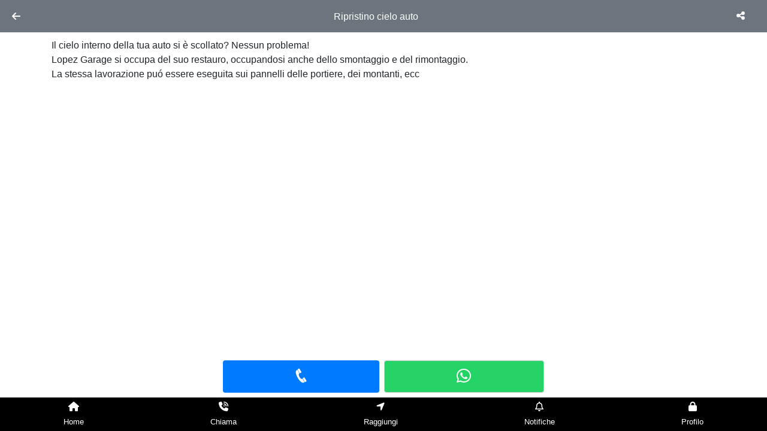

--- FILE ---
content_type: text/html
request_url: http://lopezgarage.cittacoupon.it/app/ripristino-cielo-auto.htm
body_size: 5400
content:
<!DOCTYPE html>
<html lang="IT">
<head>
<meta charset="UTF-8">
<meta name="description" content="Lopez Garage - Quartu Sant'Elena - lopezgarage.cittacoupon.it/app" >
<meta name="keywords" content="Lopez Garage Quartu Sant'Elena" >
<meta name="revisit-after" content="10 days" >
<title>Lopez Garage</title>

<!--<link rel="stylesheet" href="https://pro.fontawesome.com/releases/v5.13.0/css/all.css" integrity="sha384-IIED/eyOkM6ihtOiQsX2zizxFBphgnv1zbe1bKA+njdFzkr6cDNy16jfIKWu4FNH" crossorigin="anonymous">-->
<script src="https://kit.fontawesome.com/bef7eec11b.js" crossorigin="anonymous"></script>
<script  src="https://code.jquery.com/jquery-3.4.1.min.js"  integrity="sha256-CSXorXvZcTkaix6Yvo6HppcZGetbYMGWSFlBw8HfCJo="  crossorigin="anonymous"></script>
<link rel="stylesheet" href="https://stackpath.bootstrapcdn.com/bootstrap/4.3.1/css/bootstrap.min.css" integrity="sha384-ggOyR0iXCbMQv3Xipma34MD+dH/1fQ784/j6cY/iJTQUOhcWr7x9JvoRxT2MZw1T" crossorigin="anonymous">
<script src="https://cdnjs.cloudflare.com/ajax/libs/popper.js/1.14.7/umd/popper.min.js" integrity="sha384-UO2eT0CpHqdSJQ6hJty5KVphtPhzWj9WO1clHTMGa3JDZwrnQq4sF86dIHNDz0W1" crossorigin="anonymous"></script>
<script src="https://stackpath.bootstrapcdn.com/bootstrap/4.3.1/js/bootstrap.min.js" integrity="sha384-JjSmVgyd0p3pXB1rRibZUAYoIIy6OrQ6VrjIEaFf/nJGzIxFDsf4x0xIM+B07jRM" crossorigin="anonymous"></script><link href="../css/icofont.min.css" rel="stylesheet">
<link rel="stylesheet" href="../css/stili.css?v=4.5" type="text/css" >
<script>
var fuso_options = {dateStyle: "short", timeStyle: "short", timeZone: "Europe/Rome"};

$(document).ready(function(){
	window.onbeforeunload  = function() {
		$("#onunload").show();
		setTimeout(() => {$("#onunload").hide();}, 1000)
	};
	$("#onunload").click(function() {
		$("#onunload").hide();
	});
});

$(document).on("click", ".modal-backdrop", function(e) {
	$("#menu_lateral").modal("hide");
});
</script>
<meta name="theme-color" content="#000000">
<meta name="mobile-web-app-capable" content="yes">
<meta name="apple-mobile-web-app-capable" content="yes">
<meta name="apple-mobile-web-app-status-bar-style" content="#000000">

<link rel="apple-touch-icon" sizes="180x180" href="../icone/apple-touch-icon.png">
<link rel="icon" type="image/png" sizes="32x32" href="../icone/favicon-32x32.png">
<link rel="icon" type="image/png" sizes="16x16" href="../icone/favicon-16x16.png">
<link rel="mask-icon" href="../icone/safari-pinned-tab.svg" color="#5bbad5">
<link rel="shortcut icon" href="../icone/favicon.ico">
<meta name="msapplication-TileColor" content="#000000">
<meta name="msapplication-config" content="../icone/browserconfig.xml">
<link rel="manifest" href="../manifest.json">
<script type="text/javascript" src="../sw.js?v=4.5"></script>

<script>
if ("serviceWorker" in navigator) {
    //console.log("Will the service worker register?");
    navigator.serviceWorker.register("../sw.js?v=4.5")
      .then(function(reg){
        //console.log("YES");
     }).catch(function(err) {
        //console.log("No - Errore:", err)
    });
 }
</script>

<meta name="viewport" content="width=device-width, initial-scale=1, maximum-scale=1.0, minimum-scale=1.0, user-scalable=no" >
  <link href="https://fonts.googleapis.com/css?family=PT+Sans:700&display=swap" rel="stylesheet">
		<link rel="stylesheet" href="../scripts/simplelightbox/simplelightbox.min.css">
		<script src="../scripts/simplelightbox/simple-lightbox.min.js"></script>
		<script>
		$(function(){
		var $gallery = $(".volantino").simpleLightbox();
		});
		</script>
		
<script>
$(document).ready(function(){
var wa_control=[['nome','cognome',],]; 
$("#invia_wa_richieste").click(function(){wa_sbmit("#wa_richieste",wa_control[0],"wa_richieste") });
}); 

function wa_sbmit(wa_id,wa_control_arr,wa_form_id) {
	//console.log(wa_id+wa_control_arr);
	var wa_controllo_num=wa_send_num=email_destinatario=0; 
	var wa_controllo_count = wa_control_arr.length;  
	var wa_array=$(wa_id).serializeArray(); //console.log(wa_array);
	var wa_array_count = wa_array.length;
	var messaggio=messaggio_mail=""; 
	for (var i = 0; i < wa_array_count; i++) {
		if (wa_array[i].name=="wa_number"){
			if (wa_array[i].value!="")
				wa_send_num=wa_array[i].value;
			continue;
		}
		if (wa_array[i].name=="email_destinatario"){
			if (wa_array[i].value!="")
				email_destinatario=wa_array[i].value;
			continue;
		}			

		var nome_campo=wa_cleanstring(wa_array[i].name);
		var id_campo=wa_id+nome_campo; 
		messaggio+="*"+wa_array[i].name+":* "+wa_array[i].value+"\n";
		if (wa_array[i].value!="") {			
			if (wa_control_arr.indexOf(nome_campo) > -1){
				wa_controllo_num++;
				$(id_campo).removeClass(" is-invalid");
			}
		}
		else if (wa_control_arr.indexOf(nome_campo) > -1) {
				$(id_campo).addClass(" is-invalid");
			}
	//console.log(id_campo); console.log(wa_controllo_num);console.log(wa_control_arr.indexOf(id_campo));
	}
	  //console.log(wa_controllo_num);	console.log(wa_controllo_count);	console.log(messaggio);
		if (messaggio!="" && wa_controllo_num>=wa_controllo_count) {
			if (wa_send_num!="disattivo"){
				if(wa_send_num==0) 
					wa_send_num="https://api.whatsapp.com/send?phone=393455976473";
				else
					wa_send_num="https://api.whatsapp.com/send?phone="+wa_send_num;
				html_msg=encodeURIComponent(messaggio);
				//$(wa_id).attr("action", wa_send_num+"&text="+html_msg).submit();//window.location.href = wa_send_num+"&text="+html_msg;
				window.open(wa_send_num+"&text="+html_msg,"_blank");
			}
			if (email_destinatario!="disattivo"){
				$("<input>").attr("type", "hidden").attr("name", "mail_form_direct").attr("value", wa_form_id).appendTo(wa_id);
			}
			$(wa_id).submit(function(eventObj) {
				$("<input>").attr("type", "hidden").attr("name", "invia_whatsapp").attr("value", "inviato").appendTo(wa_id);
				$("<input>").attr("type", "hidden").attr("name", "risp_msg").attr("value", "Messaggio+inviato+con+successo").appendTo(wa_id);
				return true;
			});
			$(wa_id).submit();
		}	
	}

function wa_cleanstring(dato) {
	cambia_find =  ["à","á","è","é","ì","í","ò","ó","ù","ú","ç","ö","û","ê","ü","ë","ä","&amp","€"];
	cambia_replace=["a","a","e","e","i","i","o","o","u","u","c","o","u","e","u","e","a","e","euro"];
	for (var i = 0; i < cambia_find.length; i++) {
		dato = dato.replace(cambia_find[i], cambia_replace[i]);
	}
	pattern="[^a-z0-9s]";
	regex = new RegExp(pattern, "g")
	dato=dato.toLowerCase(); //dato=dato.replace(/ /g, "");dato=dato.replace("'", "");
	dato=dato.replace(regex, "");
 	return dato;
}
</script>
<style>

	.colore_sfondo_app {background-color:#000000 !important;}
	#slide_homepage_bg_tot {background-color:#000000 !important;}
	.colore_testo_inverso {color:#000000 !important;}	
	.colore_testo_app {color:#a8b2ba !important;}
	.colore_sfondo_inverso {background-color:#a8b2ba !important;}	
	.pie_mobile a {color:#ffffff !important;}	
	.pie_mobile {background-color:#000000 !important;}	
@media (min-width: 576px){

}
</style>

</head>
<body><div style="display:none;" id="onunload" class="w-100 h-100 text-center position-fixed pagination-centered text-white"><i class="fa fa-spinner fa-pulse fa-3x fa-fw mt-5"></i></div><div class="fixed-top"><div class="card-header text-center py-2 d-flex flex-row bg-secondary" id="menu_top"><div class="d-flex justify-content-between"><a href="#" data-toggle="modal" data-target="#ripristino-cielo-auto" class="btn shadow-none lead px-0 pt-2 " ><i class="fas fa-arrow-left"></i>&nbsp;</a></div><div class="flex-fill pt-2 ">Ripristino cielo auto</div><div class="d-flex justify-content-between px-0  menu_top_right"><button type="button" class="btn shadow-none" data-toggle="modal" data-target="#condividi_div" aria-pressed="true" aria-controls="condividi_div" aria-expanded="false" aria-label="CONDIVIDI"><i class="fas fa-share-alt "></i>&nbsp;</button></div></div></div><div class="fondo"><!-- Modal Menu -->
<div class="modal fade modal_page pagina-menu-style-0 " id="ripristino-cielo-auto" tabindex="-1" role="dialog" aria-labelledby="Home" aria-hidden="true" style="display:none">
  <div class="modal-dialog" role="document">
    <div class="modal-content">
      <div class="modal-header">
	  <a href="https://lopezgarage.cittacoupon.it/app/" class="lead"><i class="fas fa-arrow-left cartella-return"></i>&nbsp;</a>
        <h5 class="modal-title">Home</h5>
        <button type="button" class="close" data-dismiss="modal" aria-label="Close">
          <span aria-hidden="true">&times;</span>
        </button>
      </div>
      <div class="modal-body"><a href="oscuramento-vetri1.htm" class="btn bg-warning btn-block my-3 btn-lg bg-transparent border border-secondary shadow-none" role="button" aria-pressed="true">Oscuramento Vetri</a><a href="wrapping-e-applicazione-grafiche.htm" class="btn bg-warning btn-block my-3 btn-lg bg-transparent border border-secondary shadow-none" role="button" aria-pressed="true">Wrapping e applicazione grafiche</a><a href="oscuramento-vetri.htm" class="btn bg-warning btn-block my-3 btn-lg bg-transparent border border-secondary shadow-none" role="button" aria-pressed="true">Centro detailing</a><a href="installazione-hi-fi-e-antifurti.htm" class="btn bg-warning btn-block my-3 btn-lg bg-transparent border border-secondary shadow-none" role="button" aria-pressed="true">Installazione hi-fi e antifurti</a><a href="ripristino-cielo-auto.htm" class="btn bg-warning btn-block my-3 btn-lg bg-transparent border border-secondary shadow-none" role="button" aria-pressed="true">Ripristino cielo auto</a><a href="ripristino-fari.htm" class="btn bg-warning btn-block my-3 btn-lg bg-transparent border border-secondary shadow-none" role="button" aria-pressed="true">Ripristino Fanaleria</a><a href="accessori-auto-e-tuning.htm" class="btn bg-warning btn-block my-3 btn-lg bg-transparent border border-secondary shadow-none" role="button" aria-pressed="true">Accessori auto e Tuning</a></div>
	  <div class="modal-footer"></div>
    </div>
  </div>
</div><!-- Modal Menu -->
<div class="modal fade modal_page pagina-menu-style- " id="richieste" tabindex="-1" role="dialog" aria-labelledby="Richiesta informazioni con Whatsapp" aria-hidden="true" style="display:none">
  <div class="modal-dialog" role="document">
    <div class="modal-content">
      <div class="modal-header">
	  
        <h5 class="modal-title">Richiesta informazioni con Whatsapp</h5>
        <button type="button" class="close" data-dismiss="modal" aria-label="Close">
          <span aria-hidden="true">&times;</span>
        </button>
      </div>
      <div class="modal-body">
<form action="" method="post" id="wa_richieste" >
          
	<div class="form-group">
		<input type="text" class="form-control" name="Nome" id="wa_richiestenome" value=""  aria-describedby="" placeholder="Nome *" required>
		<div class="invalid-feedback">Inserire Nome</div>
	</div>
	<div class="form-group">
		<input type="text" class="form-control" name="Cognome" id="wa_richiestecognome" value=""  aria-describedby="" placeholder="Cognome *" required>
		<div class="invalid-feedback">Inserire Cognome</div>
	</div><div class="contatti_form_tendina"></div>
          <div class="form-group">
          <label for="Richiesta">Richiesta:&nbsp;</label>
          <textarea name="Richiesta" id="wa_richiesterichiesta" rows="4" class="form-control"  ></textarea>
		  <div class="invalid-feedback">Inserire Richiesta</div>
          </div><p class="campi_obbligatori">* campi obbligatori</p>
		<div class="display">
		<input type="hidden" class="form-control" name="Richiesta informazioni per" id="Richiesta informazioni per" value=" Ripristino cielo auto" >
		</div>
          </form>
</div>
	  <div class="modal-footer"><button type="submit" class="btn btn-primary shadow-none" id="invia_wa_richieste" aria-controls="invia-form" aria-expanded="false" aria-label="Invia">INVIA</button></form></div>
    </div>
  </div>
</div>
<div id="foto_pagina_singola" class="carousel slide" data-ride="carousel" data-interval="3500">
             <ol class="carousel-indicators">                </ol>
      <div class="carousel-inner"></div>
      <a class="carousel-control-prev" href="#foto_pagina_singola" role="button" data-slide="prev">
          <span class="carousel-control-prev-icon" aria-hidden="true"></span>
          <span class="sr-only">precedente</span>
      </a>
      <a class="carousel-control-next" href="#foto_pagina_singola" role="button" data-slide="next">
          <span class="carousel-control-next-icon" aria-hidden="true"></span>
          <span class="sr-only">seguente</span>
      </a>
  </div> 
      <div class="card-body px-3">
	  
          <div class="card-text mb-2"><p>Il cielo interno della tua auto si &egrave; scollato? Nessun problema!<br />
Lopez Garage si occupa del suo restauro, occupandosi anche dello smontaggio e del rimontaggio.<br />
La stessa lavorazione pu&oacute; essere eseguita sui pannelli delle portiere, dei montanti, ecc</p><div class="text-center d-flex mx-auto fixed-bottom px-3 pb-1" id="contattaci_adesso"><div class="flex-fill bg-primary rounded mx-1"><a href="tel:3455976473" alt="Contattaci" class="btn btn-primary text-white shadow-none contattaci_testo" ><i class="icofont-phone"></i></a></div><div class="flex-fill contattaci_wa rounded mx-1"><a href="#" data-toggle="modal" data-target="#richieste" class="btn shadow-none rounded  px-3" ><i class="fab fa-whatsapp whatsapp_icon" aria-hidden="true"></i></a></div></div></div></div></div><div class="spazio-bottoni"></div><!-- Modal Menu -->
<div class="modal fade rounded-0 modal_menu  bg-white" id="condividi_div" tabindex="-1" role="dialog" aria-labelledby="condividi_div" aria-hidden="true" style="display:none;" >
  <div class="modal-dialog m-0" role="document">
    <div class="modal-content h-100 border-0 text-secondary">
      <div class="modal-header">
        <h5 class="modal-title">Condividi <i class="fas fa-share-alt"></i></h5>
        <button type="button" class="close" data-dismiss="modal" aria-label="Close" aria-pressed="true"><i class="fas fa-times"></i>&nbsp;</button>
      </div>
      <div class="modal-body"><div class="row row-cols-3 text-center">
<div class="col py-4"><a href="https://twitter.com/intent/tweet?original_referer=https://lopezgarage.cittacoupon.it/app/ripristino-cielo-auto.htm&ref_src=twsrc%5Etfw&text=Lopez+Garage+-+Ripristino+cielo+auto%0A&tw_p=tweetbutton&url=https://lopezgarage.cittacoupon.it/app/ripristino-cielo-auto.htm" target="blank"><i class="fab fa-twitter fa-2x rounded-circle text-white circle-icon" style="background:#00acee"></i><br>Twitter</a></div>
<div class="col py-4"><a href="https://www.facebook.com/sharer.php?u=https://lopezgarage.cittacoupon.it/app/ripristino-cielo-auto.htm" target="blank"><i class="fab fa-facebook fa-2x rounded-circle text-white circle-icon" style="background:#3b5998"></i><br>Facebook</a></div>
<div class="col py-4"><a href="whatsapp://send?text=%2ALopez%20Garage%20-%20Ripristino%20cielo%20auto%2A%20%0Ahttps://lopezgarage.cittacoupon.it/app/ripristino-cielo-auto.htm" data-action="share/whatsapp/share"><i class="fab fa-whatsapp fa-2x rounded-circle text-white circle-icon" style="background:#25D366"></i><br>Whatsapp</a></div>
<div class="col py-4"><a href="fb-messenger://share/?link=https://lopezgarage.cittacoupon.it/app/ripristino-cielo-auto.htm&app_id=1143759889013468"><i class="fab fa-facebook-messenger fa-2x rounded-circle text-white circle-icon" style="background:#0078FF"></i><br>Messanger</a></div>
<div class="col py-4"><a href="mailto:?subject=Lopez%20Garage%20-%20Ripristino%20cielo%20auto&body=Lopez Garage - Ripristino cielo auto 
https://lopezgarage.cittacoupon.it/app/ripristino-cielo-auto.htm"><i class="far fa-envelope fa-2x rounded-circle text-white circle-icon" style="background:#F64536"></i><br>E-mail</a></div>
<div class="col py-4"><a href="https://t.me/share/url?url=https://lopezgarage.cittacoupon.it/app/ripristino-cielo-auto.htm&text=Lopez%20Garage%20-%20Ripristino%20cielo%20auto"><i class="fab fa-telegram fa-2x rounded-circle text-white circle-icon" style="background:#0088cc"></i><br>Telegram</a></div>

<!--
<div class="col"><a href="#" onclick=" const  dummy = document.createElement('input');document.body.appendChild(dummy);dummy.setAttribute('value', 'https://lopezgarage.cittacoupon.it/app/ripristino-cielo-auto.htm'); dummy.select();document.execCommand('copy');document.body.removeChild(dummy); "><i class="far fa-copy"></i><br>Copia Link</a></div>
-->
</div></div>
    </div>
  </div>
</div></div> <div class="fixed-bottom bg-white pie_mobile">
				<ul class="nav nav-pills nav-fill"><li class="nav-item text-center px-1"><a href="https://lopezgarage.cittacoupon.it/app/" class="d-block rounded  py-1"><i class="fas fa-home mb-0" aria-hidden="true"></i><br><span class="small mt-0">Home</span></a></li><li class="nav-item text-center px-1"><a href="tel:3455976473" class="d-block rounded  py-1"><i class="fas fa-phone-volume mb-0" aria-hidden="true"></i><br><span class="small mt-0">Chiama</span></a></li><li class="nav-item text-center px-1"><a href="https://maps.google.com/?q=39.2412787%209.1967181" class="d-block rounded  py-1"><i class="fas fa-location-arrow mb-0" aria-hidden="true"></i><br><span class="small mt-0">Raggiungi</span></a></li><li class="nav-item text-center px-1"><a href="notifiche.html" class="d-block rounded  py-1"><i class="far fa-bell mb-0" aria-hidden="true"></i><br><span class="small mt-0">Notifiche</span></a></li><li class="nav-item text-center px-1"><a href="area-riservata.html" class="d-block rounded  py-1"><i class="fas fa-lock mb-0" aria-hidden="true"></i><br><span class="small mt-0">Profilo</span></a></li>
				</ul>
		</div>
</body>
</html>
